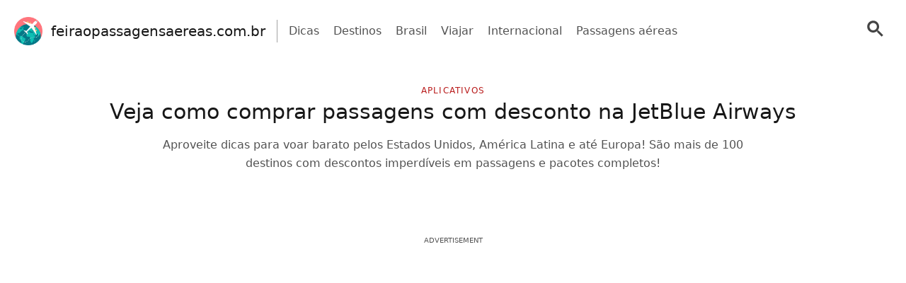

--- FILE ---
content_type: text/html; charset=UTF-8
request_url: https://feiraopassagensaereas.com.br/conheca-jetblue-airways/
body_size: 71395
content:
<!doctype html>
<html lang="en-US" >
<head>
	<meta charset="UTF-8" />
	<meta name="viewport" content="width=device-width, initial-scale=1" />
	
<meta name="facebook-domain-verification" content="grvmig4lhgv3dapmqnnbni6yyofm6w" />
   <script> window.googletag = window.googletag || {cmd: []}; window.googlefc = window.googlefc || {}; window.googlefc.ccpa = window.googlefc.ccpa || {}; window.googlefc.ccpa.overrideDnsLink = true; window.googlefc.callbackQueue = window.googlefc.callbackQueue || []; window.avCustomConfig = window.avCustomConfig || {}; window.avCustomConfig['skipGPT'] = true; </script> <script async src="https://securepubads.g.doubleclick.net/tag/js/gpt.js"></script>   <script> window.safe = true; window.avCustomConfig = window.avCustomConfig || {};  window.avCustomConfig['locale'] = 'en_US';  window.avCustomConfig['ASPercentage'] = 0;      </script>   <script async src="https://scr.actview.net/feiraopassagensaereas.js"></script>  	<title>Veja como comprar passagens com desconto na JetBlue Airways &#8211; feiraopassagensaereas.com.br</title>
<meta name='robots' content='max-image-preview:large' />
<link rel="alternate" type="application/rss+xml" title="feiraopassagensaereas.com.br &raquo; Veja como comprar passagens com desconto na JetBlue Airways Comments Feed" href="https://feiraopassagensaereas.com.br/conheca-jetblue-airways/feed/" />
<style id='classic-theme-styles-inline-css' type='text/css'>
/*! This file is auto-generated */
.wp-block-button__link{color:#fff;background-color:#32373c;border-radius:9999px;box-shadow:none;text-decoration:none;padding:calc(.667em + 2px) calc(1.333em + 2px);font-size:1.125em}.wp-block-file__button{background:#32373c;color:#fff;text-decoration:none}
</style>
<style id='global-styles-inline-css' type='text/css'>
body{--wp--preset--color--black: #000000;--wp--preset--color--cyan-bluish-gray: #abb8c3;--wp--preset--color--white: #ffffff;--wp--preset--color--pale-pink: #f78da7;--wp--preset--color--vivid-red: #cf2e2e;--wp--preset--color--luminous-vivid-orange: #ff6900;--wp--preset--color--luminous-vivid-amber: #fcb900;--wp--preset--color--light-green-cyan: #7bdcb5;--wp--preset--color--vivid-green-cyan: #00d084;--wp--preset--color--pale-cyan-blue: #8ed1fc;--wp--preset--color--vivid-cyan-blue: #0693e3;--wp--preset--color--vivid-purple: #9b51e0;--wp--preset--gradient--vivid-cyan-blue-to-vivid-purple: linear-gradient(135deg,rgba(6,147,227,1) 0%,rgb(155,81,224) 100%);--wp--preset--gradient--light-green-cyan-to-vivid-green-cyan: linear-gradient(135deg,rgb(122,220,180) 0%,rgb(0,208,130) 100%);--wp--preset--gradient--luminous-vivid-amber-to-luminous-vivid-orange: linear-gradient(135deg,rgba(252,185,0,1) 0%,rgba(255,105,0,1) 100%);--wp--preset--gradient--luminous-vivid-orange-to-vivid-red: linear-gradient(135deg,rgba(255,105,0,1) 0%,rgb(207,46,46) 100%);--wp--preset--gradient--very-light-gray-to-cyan-bluish-gray: linear-gradient(135deg,rgb(238,238,238) 0%,rgb(169,184,195) 100%);--wp--preset--gradient--cool-to-warm-spectrum: linear-gradient(135deg,rgb(74,234,220) 0%,rgb(151,120,209) 20%,rgb(207,42,186) 40%,rgb(238,44,130) 60%,rgb(251,105,98) 80%,rgb(254,248,76) 100%);--wp--preset--gradient--blush-light-purple: linear-gradient(135deg,rgb(255,206,236) 0%,rgb(152,150,240) 100%);--wp--preset--gradient--blush-bordeaux: linear-gradient(135deg,rgb(254,205,165) 0%,rgb(254,45,45) 50%,rgb(107,0,62) 100%);--wp--preset--gradient--luminous-dusk: linear-gradient(135deg,rgb(255,203,112) 0%,rgb(199,81,192) 50%,rgb(65,88,208) 100%);--wp--preset--gradient--pale-ocean: linear-gradient(135deg,rgb(255,245,203) 0%,rgb(182,227,212) 50%,rgb(51,167,181) 100%);--wp--preset--gradient--electric-grass: linear-gradient(135deg,rgb(202,248,128) 0%,rgb(113,206,126) 100%);--wp--preset--gradient--midnight: linear-gradient(135deg,rgb(2,3,129) 0%,rgb(40,116,252) 100%);--wp--preset--font-size--small: 13px;--wp--preset--font-size--medium: 20px;--wp--preset--font-size--large: 36px;--wp--preset--font-size--x-large: 42px;--wp--preset--spacing--20: 0.44rem;--wp--preset--spacing--30: 0.67rem;--wp--preset--spacing--40: 1rem;--wp--preset--spacing--50: 1.5rem;--wp--preset--spacing--60: 2.25rem;--wp--preset--spacing--70: 3.38rem;--wp--preset--spacing--80: 5.06rem;--wp--preset--shadow--natural: 6px 6px 9px rgba(0, 0, 0, 0.2);--wp--preset--shadow--deep: 12px 12px 50px rgba(0, 0, 0, 0.4);--wp--preset--shadow--sharp: 6px 6px 0px rgba(0, 0, 0, 0.2);--wp--preset--shadow--outlined: 6px 6px 0px -3px rgba(255, 255, 255, 1), 6px 6px rgba(0, 0, 0, 1);--wp--preset--shadow--crisp: 6px 6px 0px rgba(0, 0, 0, 1);}:where(.is-layout-flex){gap: 0.5em;}:where(.is-layout-grid){gap: 0.5em;}body .is-layout-flow > .alignleft{float: left;margin-inline-start: 0;margin-inline-end: 2em;}body .is-layout-flow > .alignright{float: right;margin-inline-start: 2em;margin-inline-end: 0;}body .is-layout-flow > .aligncenter{margin-left: auto !important;margin-right: auto !important;}body .is-layout-constrained > .alignleft{float: left;margin-inline-start: 0;margin-inline-end: 2em;}body .is-layout-constrained > .alignright{float: right;margin-inline-start: 2em;margin-inline-end: 0;}body .is-layout-constrained > .aligncenter{margin-left: auto !important;margin-right: auto !important;}body .is-layout-constrained > :where(:not(.alignleft):not(.alignright):not(.alignfull)){max-width: var(--wp--style--global--content-size);margin-left: auto !important;margin-right: auto !important;}body .is-layout-constrained > .alignwide{max-width: var(--wp--style--global--wide-size);}body .is-layout-flex{display: flex;}body .is-layout-flex{flex-wrap: wrap;align-items: center;}body .is-layout-flex > *{margin: 0;}body .is-layout-grid{display: grid;}body .is-layout-grid > *{margin: 0;}:where(.wp-block-columns.is-layout-flex){gap: 2em;}:where(.wp-block-columns.is-layout-grid){gap: 2em;}:where(.wp-block-post-template.is-layout-flex){gap: 1.25em;}:where(.wp-block-post-template.is-layout-grid){gap: 1.25em;}.has-black-color{color: var(--wp--preset--color--black) !important;}.has-cyan-bluish-gray-color{color: var(--wp--preset--color--cyan-bluish-gray) !important;}.has-white-color{color: var(--wp--preset--color--white) !important;}.has-pale-pink-color{color: var(--wp--preset--color--pale-pink) !important;}.has-vivid-red-color{color: var(--wp--preset--color--vivid-red) !important;}.has-luminous-vivid-orange-color{color: var(--wp--preset--color--luminous-vivid-orange) !important;}.has-luminous-vivid-amber-color{color: var(--wp--preset--color--luminous-vivid-amber) !important;}.has-light-green-cyan-color{color: var(--wp--preset--color--light-green-cyan) !important;}.has-vivid-green-cyan-color{color: var(--wp--preset--color--vivid-green-cyan) !important;}.has-pale-cyan-blue-color{color: var(--wp--preset--color--pale-cyan-blue) !important;}.has-vivid-cyan-blue-color{color: var(--wp--preset--color--vivid-cyan-blue) !important;}.has-vivid-purple-color{color: var(--wp--preset--color--vivid-purple) !important;}.has-black-background-color{background-color: var(--wp--preset--color--black) !important;}.has-cyan-bluish-gray-background-color{background-color: var(--wp--preset--color--cyan-bluish-gray) !important;}.has-white-background-color{background-color: var(--wp--preset--color--white) !important;}.has-pale-pink-background-color{background-color: var(--wp--preset--color--pale-pink) !important;}.has-vivid-red-background-color{background-color: var(--wp--preset--color--vivid-red) !important;}.has-luminous-vivid-orange-background-color{background-color: var(--wp--preset--color--luminous-vivid-orange) !important;}.has-luminous-vivid-amber-background-color{background-color: var(--wp--preset--color--luminous-vivid-amber) !important;}.has-light-green-cyan-background-color{background-color: var(--wp--preset--color--light-green-cyan) !important;}.has-vivid-green-cyan-background-color{background-color: var(--wp--preset--color--vivid-green-cyan) !important;}.has-pale-cyan-blue-background-color{background-color: var(--wp--preset--color--pale-cyan-blue) !important;}.has-vivid-cyan-blue-background-color{background-color: var(--wp--preset--color--vivid-cyan-blue) !important;}.has-vivid-purple-background-color{background-color: var(--wp--preset--color--vivid-purple) !important;}.has-black-border-color{border-color: var(--wp--preset--color--black) !important;}.has-cyan-bluish-gray-border-color{border-color: var(--wp--preset--color--cyan-bluish-gray) !important;}.has-white-border-color{border-color: var(--wp--preset--color--white) !important;}.has-pale-pink-border-color{border-color: var(--wp--preset--color--pale-pink) !important;}.has-vivid-red-border-color{border-color: var(--wp--preset--color--vivid-red) !important;}.has-luminous-vivid-orange-border-color{border-color: var(--wp--preset--color--luminous-vivid-orange) !important;}.has-luminous-vivid-amber-border-color{border-color: var(--wp--preset--color--luminous-vivid-amber) !important;}.has-light-green-cyan-border-color{border-color: var(--wp--preset--color--light-green-cyan) !important;}.has-vivid-green-cyan-border-color{border-color: var(--wp--preset--color--vivid-green-cyan) !important;}.has-pale-cyan-blue-border-color{border-color: var(--wp--preset--color--pale-cyan-blue) !important;}.has-vivid-cyan-blue-border-color{border-color: var(--wp--preset--color--vivid-cyan-blue) !important;}.has-vivid-purple-border-color{border-color: var(--wp--preset--color--vivid-purple) !important;}.has-vivid-cyan-blue-to-vivid-purple-gradient-background{background: var(--wp--preset--gradient--vivid-cyan-blue-to-vivid-purple) !important;}.has-light-green-cyan-to-vivid-green-cyan-gradient-background{background: var(--wp--preset--gradient--light-green-cyan-to-vivid-green-cyan) !important;}.has-luminous-vivid-amber-to-luminous-vivid-orange-gradient-background{background: var(--wp--preset--gradient--luminous-vivid-amber-to-luminous-vivid-orange) !important;}.has-luminous-vivid-orange-to-vivid-red-gradient-background{background: var(--wp--preset--gradient--luminous-vivid-orange-to-vivid-red) !important;}.has-very-light-gray-to-cyan-bluish-gray-gradient-background{background: var(--wp--preset--gradient--very-light-gray-to-cyan-bluish-gray) !important;}.has-cool-to-warm-spectrum-gradient-background{background: var(--wp--preset--gradient--cool-to-warm-spectrum) !important;}.has-blush-light-purple-gradient-background{background: var(--wp--preset--gradient--blush-light-purple) !important;}.has-blush-bordeaux-gradient-background{background: var(--wp--preset--gradient--blush-bordeaux) !important;}.has-luminous-dusk-gradient-background{background: var(--wp--preset--gradient--luminous-dusk) !important;}.has-pale-ocean-gradient-background{background: var(--wp--preset--gradient--pale-ocean) !important;}.has-electric-grass-gradient-background{background: var(--wp--preset--gradient--electric-grass) !important;}.has-midnight-gradient-background{background: var(--wp--preset--gradient--midnight) !important;}.has-small-font-size{font-size: var(--wp--preset--font-size--small) !important;}.has-medium-font-size{font-size: var(--wp--preset--font-size--medium) !important;}.has-large-font-size{font-size: var(--wp--preset--font-size--large) !important;}.has-x-large-font-size{font-size: var(--wp--preset--font-size--x-large) !important;}
.wp-block-navigation a:where(:not(.wp-element-button)){color: inherit;}
:where(.wp-block-post-template.is-layout-flex){gap: 1.25em;}:where(.wp-block-post-template.is-layout-grid){gap: 1.25em;}
:where(.wp-block-columns.is-layout-flex){gap: 2em;}:where(.wp-block-columns.is-layout-grid){gap: 2em;}
.wp-block-pullquote{font-size: 1.5em;line-height: 1.6;}
</style>
<link rel='stylesheet' id='tailwind-css' href='https://feiraopassagensaereas.com.br/wp-content/themes/twentytwentyone/assets/css/main.min.css?ver=1' type='text/css' media='all' />
<link rel="https://api.w.org/" href="https://feiraopassagensaereas.com.br/wp-json/" /><link rel="alternate" type="application/json" href="https://feiraopassagensaereas.com.br/wp-json/wp/v2/posts/3155" /><link rel="EditURI" type="application/rsd+xml" title="RSD" href="https://feiraopassagensaereas.com.br/xmlrpc.php?rsd" />
<link rel="canonical" href="https://feiraopassagensaereas.com.br/conheca-jetblue-airways/" />
<link rel='shortlink' href='https://feiraopassagensaereas.com.br/?p=3155' />
<link rel="alternate" type="application/json+oembed" href="https://feiraopassagensaereas.com.br/wp-json/oembed/1.0/embed?url=https%3A%2F%2Ffeiraopassagensaereas.com.br%2Fconheca-jetblue-airways%2F" />
<link rel="alternate" type="text/xml+oembed" href="https://feiraopassagensaereas.com.br/wp-json/oembed/1.0/embed?url=https%3A%2F%2Ffeiraopassagensaereas.com.br%2Fconheca-jetblue-airways%2F&#038;format=xml" />
<!-- Site ID: 258 --><link rel="pingback" href="https://feiraopassagensaereas.com.br/xmlrpc.php">	
			<link rel="icon" href="https://cdn.adtechpanda.com/1f085250-f408-43af-948d-8d3ba65a4726/" sizes="32x32">
    <link rel="icon" href="https://cdn.adtechpanda.com/1f085250-f408-43af-948d-8d3ba65a4726/" sizes="192x192">
    <link rel="apple-touch-icon" href="https://cdn.adtechpanda.com/1f085250-f408-43af-948d-8d3ba65a4726/">
</head>

<body class="post-template-default single single-post postid-3155 single-format-standard is-light-theme no-js singular no-widgets">
<script type="module"> function waitFor(conditionFunction) { const poll = resolve => { if(conditionFunction()) resolve(); else setTimeout(_ => poll(resolve), 10); }; return new Promise(poll); } import { Application, Controller } from "/wp-content/themes/twentytwentyone/assets/js/stimulus.min.js"; let Stimulus = Application.start(); Stimulus.register("wildcard", class extends Controller { initialize() { this.tags = ['h1', 'h2', 'h3', 'h4', 'h5', 'h6', 'b', 'em', 'i', 'u', 'span', 'p', 'button', 'a', 'li', 'ol', 'div']; this.geoWildcards = { 'wildcardCity': /#{city}/g, 'wildcardState': /#{state}/g }; this.utmWildcards = { 'avUtmSource': /#{utm_source}/g, 'avUtmCampaign': /#{utm_campaign}/g, 'avUtmMedium': /#{utm_medium}/g, 'avUtmContent': /#{utm_content}/g, 'avUtmTerm': /#{utm_term}/g }; this.today = new Date(); this.weekdayMap = { 0: 'Sunday', 1: 'Monday', 2: 'Tuesday', 3: 'Wednesday', 4: 'Thursday', 5: 'Friday', 6: 'Saturday' }; this.monthMap = { 0: 'January', 1: 'February', 2: 'March', 3: 'April', 4: 'May', 5: 'June', 6: 'July', 7: 'August', 8: 'September', 9: 'October', 10: 'November', 11: 'December' }; this.replaceWildcards(); window.wildcardController = this; setTimeout(_ => { this.check(); }, 1000); waitFor(_ => (document.getElementById('av-offerwall__wrapper') !== null)) .then(_ => { this.replaceWildcards(); }); } connect() { if (sessionStorage.getItem("wildcardCountry") === null) { fetch('https://tracker.adtechpanda.com/', { method: 'GET', headers: {'accept': 'application/json'} }).then(response => response.json()).then(data => { const wildcardData = { analyticsIp: data.ip, analyticsCity: data.city, analyticsRegion: data.region, analyticsCode: data.regionCode, analyticsCountry: data.country }; sessionStorage.setItem("wildcardData", JSON.stringify(wildcardData)); sessionStorage.setItem("wildcardCountry", data.country); sessionStorage.setItem("wildcardRegion", data.regionCode); sessionStorage.setItem("wildcardCity", data.city); sessionStorage.setItem("wildcardState", data.region); }); } } check() { let links = document.getElementsByTagName('a'); let match = false; for (let i = 0; i < links.length; i++) { if (links[i].href.match(/__DOMAIN__/) || links[i].href.match(/__UTM_SOURCE__/)) { links[i].href = links[i].href.replace(/__DOMAIN__/, '#{domain}'); links[i].href = links[i].href.replace(/__HREF__/, '#{href}'); links[i].href = links[i].href.replace(/__UTM_SOURCE__/, '#{utm_source}'); links[i].href = links[i].href.replace(/__UTM_CAMPAIGN__/, '#{utm_campaign}'); links[i].href = links[i].href.replace(/__UTM_MEDIUM__/, '#{utm_medium}'); links[i].href = links[i].href.replace(/__UTM_CONTENT__/, '#{utm_content}'); links[i].href = links[i].href.replace(/__UTM_TERM__/, '#{utm_term}'); links[i].href = links[i].href.replace(/__CLID__/, '#{clid}'); match = true; } } if (match) { this.replaceWildcards(); } setTimeout(_ => { this.check(); }, 1000); } replace(text) { /* geoWildcards */ text = text.replace(this.geoWildcards['wildcardCity'], String(sessionStorage.getItem('wildcardCity')) !== 'null' && String(sessionStorage.getItem('wildcardCity')) !== 'undefined' ? sessionStorage.getItem('wildcardCity') : 'your city'); text = text.replace(this.geoWildcards['wildcardState'], String(sessionStorage.getItem('wildcardState')) !== 'null' && String(sessionStorage.getItem('wildcardState')) !== 'undefined' ? sessionStorage.getItem('wildcardState') : 'your region'); /* utmWildcards */ for (let key in this.utmWildcards) { text = text.replace(this.utmWildcards[key], sessionStorage.getItem(key)); } /* customWildcards */ text = text.replace(/#{domain}/g, 'feiraopassagensaereas.com.br'); text = text.replace(/#{href}/g, document.location.href.split('//')[1].split('?')[0]); text = text.replace(/#{weekday}/g, this.weekdayMap[this.today.getDay()]); text = text.replace(/#{month}/g, this.monthMap[this.today.getMonth()]); text = text.replace(/#{year}/g, this.today.getFullYear()); text = text.replace(/#{clid}/g, localStorage.getItem('analytics_gclid') !== 'null' ? localStorage.getItem('analytics_gclid') : localStorage.getItem('analytics_fbclid')); return text; } findAndReplace(elem, regex, replacement) { if (elem.tagName.toLowerCase() !== 'a' && elem.childElementCount > 0) { return false; } if (elem.innerText.match(regex)) { elem.innerText = elem.innerText.trim().replace(regex, replacement); } if (elem.tagName.toLowerCase() === 'span' && elem.innerHTML.match(regex)) { elem.innerHTML = elem.innerHTML.trim().replace(regex, replacement); } if (typeof elem.href !== 'undefined' && elem.href.match(regex)) { elem.href = elem.href.replace(regex, replacement); } if (elem.getAttribute('data-href') !== null && elem.getAttribute('data-href').match(regex)) { elem.setAttribute('data-href', elem.getAttribute('data-href').replace(regex, replacement)); } } replaceWildcards() { /* geoWildcards */ waitFor(_ => (sessionStorage.getItem("wildcardCity") !== null)) .then(_ => { this.tags.forEach(tag => { Array.from(document.getElementsByTagName(tag)).forEach(elem => { this.findAndReplace(elem, this.geoWildcards['wildcardCity'], String(sessionStorage.getItem('wildcardCity')) !== 'null' && String(sessionStorage.getItem('wildcardCity')) !== 'undefined' ? sessionStorage.getItem('wildcardCity') : 'your city'); this.findAndReplace(elem, this.geoWildcards['wildcardState'], String(sessionStorage.getItem('wildcardState')) !== 'null' && String(sessionStorage.getItem('wildcardState')) !== 'undefined' ? sessionStorage.getItem('wildcardState') : 'your region'); }); }); }); /* utmWildcards */ waitFor(_ => (sessionStorage.getItem("avUtmSource") !== null)) .then(_ => { this.tags.forEach(tag => { Array.from(document.getElementsByTagName(tag)).forEach(elem => { for (let key in this.utmWildcards) { this.findAndReplace(elem, this.utmWildcards[key], sessionStorage.getItem(key)); } }); }); }); /* customWildcards */ this.tags.forEach(tag => { Array.from(document.getElementsByTagName(tag)).forEach(elem => { /* domain */ this.findAndReplace(elem, /#{domain}/g, 'feiraopassagensaereas.com.br'); /* href */ this.findAndReplace(elem, /#{href}/g, document.location.href.split('//')[1].split('?')[0]); /* weekday */ this.findAndReplace(elem, /#{weekday}/g, this.weekdayMap[this.today.getDay()]); /* month */ this.findAndReplace(elem, /#{month}/g, this.monthMap[this.today.getMonth()]); /* year */ this.findAndReplace(elem, /#{year}/g, this.today.getFullYear()); /* clid */ this.findAndReplace(elem, /#{clid}/g, localStorage.getItem('analytics_gclid') !== 'null' ? localStorage.getItem('analytics_gclid') : localStorage.getItem('analytics_fbclid')); }); }); } }); </script><script type="module"> import { Application, Controller } from "/wp-content/themes/twentytwentyone/assets/js/stimulus.min.js"; let Stimulus = Application.start(); Stimulus.register("compliance", class extends Controller { isConsentFreeRegion() { if (typeof _iub !== 'undefined' && typeof _iub.cs !== 'undefined' && typeof _iub.cs.api !== 'undefined' && !_iub.cs.api.gdprApplies() && !_iub.cs.api.ccpaApplies()) { return true; }; if (!this.consentInfo['GFC']['gdprApplies'] && this.consentInfo['GFC']['CCPA'] === '1---') { return true; }; let country = sessionStorage.getItem('avCountry'); let region = sessionStorage.getItem('analyticsRegion'); if (country !== null && region !== null && ['US_CA'].includes(`${country}_${region}`)) { return false; }; if (country !== null && !['AT', 'BE', 'BG', 'HR', 'CY', 'CZ', 'DK', 'EE', 'FI', 'FR', 'DE', 'GR', 'HU', 'IE', 'IT', 'LV', 'LT', 'LU', 'MT', 'NL', 'PL', 'PT', 'RO', 'SK', 'SI', 'ES', 'SE', 'GB', 'GF', 'GP', 'MQ', 'ME', 'YT', 'RE', 'MF', 'GI', 'AX', 'PM', 'GL', 'BL', 'SX', 'AW', 'CW', 'WF', 'PF', 'NC', 'TF', 'AI', 'BM', 'IO', 'VG', 'KY', 'FK', 'MS', 'PN', 'SH', 'GS', 'TC', 'AD', 'LI', 'MC', 'SM', 'VA', 'JE', 'GG', 'GI', 'CH'].includes(country)) { return true; }; return false; }; loadedConsentSolution() { if (typeof googlefc !== 'undefined' && typeof this.consentInfo.GFC.CCPA !== 'undefined') { return true; }; if (typeof _iub !== 'undefined' && typeof _iub.cs !== 'undefined' && typeof _iub.cs.api !== 'undefined' && _iub.cs.api.isConsentGiven()) { return true; }; return false; }; hasConsent(queueType) { if (typeof this.consentInfo.GFC.GDPR !== 'undefined') { if (queueType === 'basic') { return this.consentInfo.GFC.GDPR[1]; }; if (queueType === 'enhancement') { return this.consentInfo.GFC.GDPR[1] && this.consentInfo.GFC.GDPR[5] && this.consentInfo.GFC.GDPR[6]; }; if (queueType === 'analytics') { return this.consentInfo.GFC.GDPR[1] && this.consentInfo.GFC.GDPR[8] && this.consentInfo.GFC.GDPR[10]; }; if (queueType === 'advertising') { return this.consentInfo.GFC.GDPR[1] && this.consentInfo.GFC.GDPR[2] && this.consentInfo.GFC.GDPR[3] && this.consentInfo.GFC.GDPR[4] && this.consentInfo.GFC.GDPR[7]; }; }; if (this.consentInfo.GFC.CCPA === '1YNN' || this.consentInfo.GFC.CCPA === '1YN') { return true; }; if (typeof _iub !== 'undefined' && typeof _iub.cs !== 'undefined' && typeof _iub.cs.api !== 'undefined' && _iub.cs.api.isConsentGiven()) { return _iub.cs.consent.purposes[['necessary', 'basic', 'enhancement', 'analytics', 'advertising'].indexOf(queueType)]; } return false; }; loadedIVTSolution() { return true; }; hasValidTraffic() { return true; }; queueBlocked(queueType) {  return false;  if (this.iphoneOptOut) { return true; }; if (queueType === 'necessary' || this.isConsentFreeRegion()) { return false; }; if (!this.loadedConsentSolution()) { return true; }; if (!this.hasConsent(queueType)) { return true; }; if (!this.loadedIVTSolution()) { return true; }; if (!this.hasValidTraffic()) { return true; }; return false; } initialize() { window.complianceQueues = window.complianceQueues || {}; ['necessary', 'basic', 'enhancement', 'analytics', 'advertising'].forEach(queueType => { window.complianceQueues[queueType] = window.complianceQueues[queueType] || []; }); window.complianceFlags = { 'necessary': false, 'basic': false, 'enhancement': false, 'analytics': false, 'advertising': false }; this.iphoneOptOut = document.cookie.includes('complianceIphoneOptIn=false'); this.epochs = 0; this.consentInfo = { 'GFC': { gdprApplies: true }, 'Iubenda': {} }; window.consentInfo = this.consentInfo; window.googlefc = window.googlefc || {}; window.googlefc.ccpa = window.googlefc.ccpa || {}; window.googlefc.callbackQueue = window.googlefc.callbackQueue || []; googlefc.callbackQueue.push({ 'CONSENT_DATA_READY': (function() { if (typeof __tcfapi !== 'undefined') { __tcfapi('addEventListener', 2.2, (function(data, success) { this.consentInfo['GFC']['gdprApplies'] = data.gdprApplies || false; this.consentInfo['GFC']['GDPR'] = data.purpose.consents; }).bind(this)); } if (typeof __uspapi !== 'undefined') { __uspapi('getUSPData', 1, (function(data, success) { this.consentInfo['GFC']['CCPA'] = data.uspString; }).bind(this)); } }).bind(this) }); } getEpochs() { return this.epochs; } connect() { var processQueues = (function() { ['necessary', 'basic', 'enhancement', 'analytics', 'advertising'].forEach(queueType => { window.complianceFlags[queueType] = window.safe && !this.queueBlocked(queueType); let queueEnabled = window.complianceQueues[queueType].length > 0 && window.complianceFlags[queueType]; let nextFunction = queueEnabled ? window.complianceQueues[queueType].shift() : undefined; while (queueEnabled && nextFunction !== undefined) { nextFunction(); nextFunction = window.complianceQueues[queueType].shift(); }; }); this.epochs += 1; }).bind(this); (function(){ window.setInterval(processQueues, 100 * (2 ** this.getEpochs())); /* broken backoff implementation */ processQueues(); }).bind(this)(); } }) </script> <script type="module">  import { Application, Controller } from "/wp-content/themes/twentytwentyone/assets/js/stimulus.min.js"; let Stimulus = Application.start(); Stimulus.register("sendPulse", class extends Controller { initialize() { let pageView = sessionStorage.getItem("sendPulsePageView"); this.pageView = (pageView === null) ? 1 : parseInt(pageView) + 1; sessionStorage.setItem("sendPulsePageView", this.pageView);  this.loadScript(); } loadScript() { let host = JSON.parse('{ "FB": "//web.webpushs.com/js/push/ca84a1c53570da50bb17a8ad77ca7464_1.js" }');   let src = host['FB']; if (window.location.host in host) { src = host[window.location.host]; } let sendPulseScript = document.createElement("script"); sendPulseScript.setAttribute("src", src); sendPulseScript.async = true; document.head.appendChild(sendPulseScript);  } triggerPrompt() { if (typeof oSpP === 'object') { oSpP.subscribe(); } if (typeof PushAlertCo === 'object') { PushAlertCo.forceSubscribe(); } } }); </script> <button class="hidden sp_notify_prompt"> </button> <script type="module"> import { Application, Controller } from "/wp-content/themes/twentytwentyone/assets/js/stimulus.min.js"; const Stimulus = Application.start(); Stimulus.register("popover", class extends Controller { static get targets() { return [ "backdrop", "modal" ]; } show() { this.backdropTarget.classList.remove("hidden"); } hide() { this.backdropTarget.classList.add("hidden"); } }); </script><script type="module"> import { Application, Controller } from "/wp-content/themes/twentytwentyone/assets/js/stimulus.min.js"; const Stimulus = Application.start(); Stimulus.register("accordion", class extends Controller { static get targets() { return [ "title", "description", "icon" ]; } update(event) { let accordionIndex = Number(event.target.getAttribute('data-accordion-index')); let description = this.descriptionTargets[accordionIndex]; let icon = this.iconTargets[accordionIndex]; description.classList.toggle('animate-fade-in-down'); description.classList.toggle('hidden'); icon.classList.toggle('rotate-180'); } }); </script><div id="rewardedLoader" class="hidden flex h-screen fixed bg-white/50 inset-0" style="z-index: 99999; backdrop-filter: blur(3px); -webkit-backdrop-filter: blur(3px);" > <div class="m-auto flex flex-col"> <div class="flex"> </div> </div> </div> <script type="module"> import { Application, Controller } from "/wp-content/themes/twentytwentyone/assets/js/stimulus.min.js"; const Stimulus = Application.start(); Stimulus.register("rewarded", class extends Controller { static get targets() { return [ ]; } initialize() { this.href = ''; this.isExternal = false; } showRewarded(event) { this.href = event.target.getAttribute('href') || event.target.parentElement.getAttribute('href') || event.target.parentElement.parentElement.getAttribute('href') || event.target.parentElement.parentElement.parentElement.getAttribute('href'); this.isExternal = !this.href.includes('//feiraopassagensaereas.com.br'); if (!this.isExternal && window.km2RewardedExists && window.km2RewardedReady) { event.preventDefault(); window.km2MakeRewardedVisible( function() { document.getElementById('rewardedLoader').classList.remove('hidden'); }.bind(this), function() { if (window.km2RewardedGranted) { window.location.href = this.href; } }.bind(this) ); /*event.target.disabled = event.target.tagName.toLowerCase() === 'button' ? true : false;*/ } } }); </script><div id="page" class="site" data-controller="analytics compliance sendPulse popover rewarded wildcard" data-action="sendPulseTriggerPrompt@window->sendPulse#triggerPrompt">
	
<script type="module"> import { Application, Controller } from "/wp-content/themes/twentytwentyone/assets/js/stimulus.min.js"; const Stimulus = Application.start(); Stimulus.register("menu", class extends Controller { static get targets() { return [ "backdrop", "modal", "searchGroup", "searchInput", "searchButton" ]; } show() { this.backdropTarget.classList.remove("hidden"); } hide() { this.backdropTarget.classList.add("hidden"); } updateLink(event) { this.searchButtonTarget.setAttribute('href', '/search/?q=' + event.target.value.toLowerCase().replaceAll(' ', '+')); } updateInput(event) { this.searchInputTarget.value = event.target.innerHTML; this.searchInputTarget.dispatchEvent(new Event('input')); this.searchGroupTarget.classList.add("scale-105"); this.searchGroupTarget.classList.add("shadow-xl"); } }); </script>
  <header class="text-gray-600 body-font" data-controller="menu">
    <div class="container mx-auto flex flex-wrap p-5 pb-2 flex-row items-center">
      <a data-no-translation data-no-dynamic-translation class="flex-grow sm:flex-none flex title-font font-medium items-center text-gray-900 md:mb-0 sm:mx-0" href="https://feiraopassagensaereas.com.br">
        <svg width="40px" height="40px" viewBox="0 0 512 512">
<image id="Camada_0" data-name="Camada 0" width="512" height="512" xlink:href="[data-uri]"/>
</svg>
        <span class="ml-2 sm:ml-3 text-md sm:text-xl">
          feiraopassagensaereas.com.br        </span>
      </a>

      <div class="hidden sm:block md:mr-auto md:ml-4 md:py-1 md:pl-4 md:border-l md:border-gray-400">
        <nav class="flex flex-wrap items-center text-base justify-center">
                                              <a href="https://feiraopassagensaereas.com.br/category/dicas/" class="mr-5 hover:text-gray-900">
                Dicas              </a>
                                                <a href="https://feiraopassagensaereas.com.br/category/destinos/" class="mr-5 hover:text-gray-900">
                Destinos              </a>
                                                <a href="https://feiraopassagensaereas.com.br/category/brasil/" class="mr-5 hover:text-gray-900">
                Brasil              </a>
                                                <a href="https://feiraopassagensaereas.com.br/category/viajar/" class="mr-5 hover:text-gray-900">
                Viajar              </a>
                                                <a href="https://feiraopassagensaereas.com.br/category/internacional/" class="mr-5 hover:text-gray-900">
                Internacional              </a>
                                                <a href="https://feiraopassagensaereas.com.br/category/passagens-aereas/" class="mr-5 hover:text-gray-900">
                Passagens aéreas              </a>
                              </nav>
      </div>

            
                        <a class="hidden sm:block flex-none mb-0 w-auto relative right-0 md:ml-4 md:py-1 md:pl-4" href="/search/" data-analytics-label="searchButton" data-action="analytics#trackCTA">
            <svg width="40" 
    height="40" 
    viewBox="-3 -3 23 23" 
    style="fill: #444;">
    <title>pesquisar</title>
    <path d="m4.8495 7.8226c0.82666 0 1.5262-0.29146 2.0985-0.87438 0.57232-0.58292 0.86378-1.2877 0.87438-2.1144 0.010599-0.82666-0.28086-1.5262-0.87438-2.0985-0.59352-0.57232-1.293-0.86378-2.0985-0.87438-0.8055-0.010599-1.5103 0.28086-2.1144 0.87438-0.60414 0.59352-0.8956 1.293-0.87438 2.0985 0.021197 0.8055 0.31266 1.5103 0.87438 2.1144 0.56172 0.60414 1.2665 0.8956 2.1144 0.87438zm4.4695 0.2115 3.681 3.6819-1.259 1.284-3.6817-3.7 0.0019784-0.69479-0.090043-0.098846c-0.87973 0.76087-1.92 1.1413-3.1207 1.1413-1.3553 0-2.5025-0.46363-3.4417-1.3909s-1.4088-2.0686-1.4088-3.4239c0-1.3553 0.4696-2.4966 1.4088-3.4239 0.9392-0.92727 2.0864-1.3969 3.4417-1.4088 1.3553-0.011889 2.4906 0.45771 3.406 1.4088 0.9154 0.95107 1.379 2.0924 1.3909 3.4239 0 1.2126-0.38043 2.2588-1.1413 3.1385l0.098834 0.090049z">
    </path>
</svg>

      
          </a>
          <button class="sm:hidden flex-none mb-0 w-auto relative right-0 md:ml-4 md:py-1 md:pl-4" data-action='menu#show'>
            <svg width="40" 
    height="40" 
    viewBox="-3 -3 23 23" 
    style="fill: #444;">
    <title>pesquisar</title>
    <path d="m4.8495 7.8226c0.82666 0 1.5262-0.29146 2.0985-0.87438 0.57232-0.58292 0.86378-1.2877 0.87438-2.1144 0.010599-0.82666-0.28086-1.5262-0.87438-2.0985-0.59352-0.57232-1.293-0.86378-2.0985-0.87438-0.8055-0.010599-1.5103 0.28086-2.1144 0.87438-0.60414 0.59352-0.8956 1.293-0.87438 2.0985 0.021197 0.8055 0.31266 1.5103 0.87438 2.1144 0.56172 0.60414 1.2665 0.8956 2.1144 0.87438zm4.4695 0.2115 3.681 3.6819-1.259 1.284-3.6817-3.7 0.0019784-0.69479-0.090043-0.098846c-0.87973 0.76087-1.92 1.1413-3.1207 1.1413-1.3553 0-2.5025-0.46363-3.4417-1.3909s-1.4088-2.0686-1.4088-3.4239c0-1.3553 0.4696-2.4966 1.4088-3.4239 0.9392-0.92727 2.0864-1.3969 3.4417-1.4088 1.3553-0.011889 2.4906 0.45771 3.406 1.4088 0.9154 0.95107 1.379 2.0924 1.3909 3.4239 0 1.2126-0.38043 2.2588-1.1413 3.1385l0.098834 0.090049z">
    </path>
</svg>

      
          </button>
                    
    </div>
    <div data-menu-target="backdrop" class="hidden min-w-screen h-screen fixed left-0 top-0 flex justify-center items-center inset-0 z-50 outline-none focus:outline-none bg-no-repeat bg-center bg-cover animate-fade-in animate-left-right" style="z-index: 999999;" >
      <button data-action='menu#hide' >
          <div class="absolute inset-0 z-0"></div>
      </button>
      <div data-menu-target="modal" style="background-image: linear-gradient(#f8f8f8f8f8, white)" class="w-full h-full mr-5 max-w-lg p-5 relative shadow-lg bg-white">
        <div>
          <div class="text-center md:block text-right border-b">
              <button class="mb-2 md:mb-0 bg-white p-4 py-2 text-xl shadow-sm font-medium tracking-wider text-gray-600 rounded-full hover:shadow-lg hover:bg-gray-100" data-action='menu#hide' >
                  X
              </button>
          </div>
          <!--
          <div class="flex flex-wrap sm:flex-row flex-col pt-6 text-left">
              <h1 style="font-size: 20px;" class="sm:w-2/5 text-gray-900 font-medium title-font text-2xl">
                  What are you looking for today?              </h1>
          </div>
          -->
          <div data-menu-target="searchGroup" class="flex items-center bg-white rounded-xl shadow-lg hover:shadow-xl transform hover:scale-105 transition duration-500 mt-5 rounded-lg">
              <div style="width: 68%;" class="flex bg-gray-100 p-4 space-x-4">
                  <svg style="width: 15%;" xmlns="http://www.w3.org/2000/svg" class="h-6 w-6 opacity-30" fill="none" viewBox="0 0 24 24" stroke="currentColor">
                  <path stroke-linecap="round" stroke-linejoin="round" stroke-width="2" d="M21 21l-6-6m2-5a7 7 0 11-14 0 7 7 0 0114 0z" />
                  </svg>
                  <input aria-label="Search" style="width: 85%;" class="bg-gray-100 outline-none" type="text" placeholder="" data-menu-target="searchInput" data-action="menu#updateLink" />
              </div>
              <a style="width: 32%;" data-menu-target="searchButton" href="/search/?q=" data-analytics-label="searchButton" data-action="analytics#trackCTA" class="bg-red-700 hover:bg-red-800 text-white uppercase py-4 px-3 text-white font-semibold hover:shadow-lg transition duration-3000 cursor-pointer">
                  <span style="font-size: 14px;">Search →</span>
                  
              </a>
          </div>
          <!--
          <div class="flex flex-wrap sm:flex-row flex-col pt-6 text-left mt-10">
              <h1 style="font-size: 20px;" class="sm:w-2/5 text-gray-900 font-medium title-font text-2xl">
                  Search by Categories
              </h1>
          </div>
          -->
          <nav class="mt-10">
                                                      <div class="w-full mt-5 text-left">
                  <a href="https://feiraopassagensaereas.com.br/category/dicas/" class="hover:text-gray-900">
                    Dicas  →
                  </a>
                </div>
                                                        <div class="w-full mt-5 text-left">
                  <a href="https://feiraopassagensaereas.com.br/category/destinos/" class="hover:text-gray-900">
                    Destinos  →
                  </a>
                </div>
                                                        <div class="w-full mt-5 text-left">
                  <a href="https://feiraopassagensaereas.com.br/category/brasil/" class="hover:text-gray-900">
                    Brasil  →
                  </a>
                </div>
                                                        <div class="w-full mt-5 text-left">
                  <a href="https://feiraopassagensaereas.com.br/category/viajar/" class="hover:text-gray-900">
                    Viajar  →
                  </a>
                </div>
                                                        <div class="w-full mt-5 text-left">
                  <a href="https://feiraopassagensaereas.com.br/category/internacional/" class="hover:text-gray-900">
                    Internacional  →
                  </a>
                </div>
                                                        <div class="w-full mt-5 text-left">
                  <a href="https://feiraopassagensaereas.com.br/category/passagens-aereas/" class="hover:text-gray-900">
                    Passagens aéreas  →
                  </a>
                </div>
                                    </nav>
        </div>
      </div>
    </div>
  </header>
  <div class="md:hidden container px-5 sm:pt-6 mx-auto">
          <div class="text-center md:block text-right h-8">
      </div>
      </div>
<div data-popover-target="backdrop" class="hidden min-w-screen h-screen fixed left-0 top-0 flex justify-center items-center inset-0 z-50 outline-none focus:outline-none bg-no-repeat bg-center bg-cover animate-fade-in" style="z-index: 999999;" >
   	<button data-action='popover#hide' >
       <div class="absolute bg-black opacity-80 inset-0 z-0"></div>
    </button>
    <div data-popover-target="modal" style="background-image: linear-gradient(#f8f8f8f8f8, white)" class="w-full  max-w-lg p-5 relative mx-auto my-auto rounded-xl shadow-lg bg-white">
      <div>
        <div class="text-center md:block text-right">
            <button class="mb-2 md:mb-0 bg-white p-4 py-2 text-xl shadow-sm font-medium tracking-wider border text-gray-600 rounded-full hover:shadow-lg hover:bg-gray-100" data-action='popover#hide' >
                X
            </button>
        </div>
        <div class="text-center p-2 flex-auto justify-center content-center	">
            <p class="text-sm text-gray-500 mt-4 text-left uppercase font-bold">
                Advertiser Disclosure            </p>
            <p class="text-sm text-gray-500 mt-4 text-left">
                We are an independent, objective, advertising-supported content publisher website. In order to support our ability to provide free content to our users, the recommendations that appear on our site might be from companies from which we receive affiliate compensation. Such compensation may impact how, where and in which order offers appear on our site. Other factors such as our own proprietary algorithms and first party data may also affect how and where products/offers are placed. We do not include all currently available financial or credit offers in the market in our website.            </p>    
        </div>
        <div class="md:block text-center mt-5">
            <button class="shadow-sm uppercase mb-2 md:mb-0 bg-red-50 text-red-700 border px-8 py-4 text-base shadow-sm font-medium tracking-wider rounded-full hover:shadow-lg hover:bg-red-50 text-red-700" data-action='popover#hide' >
                OK &nbsp;➝
            </button>
        </div>
      </div>
    </div>
  </div>	
	<div id="content" class="site-content">
		<div id="primary" class="content-area">
			<main id="main" class="site-main" role="main">
<article id="post-3155" class="post-3155 post type-post status-publish format-standard has-post-thumbnail hentry category-aplicativos category-passagens-aereas category-viajar tag-companhia-aerea entry" data-controller="anchor" style="background-image: linear-gradient(white, white, #f5f5f5, white);">
	
			<section class="text-gray-600 body-font">
			<div class="container px-5 sm:pt-6 mx-auto mb-10">				
				<div class="flex flex-col text-center w-full mt-5 sm:mb-5">
					<h2 class="text-xs tracking-widest font-medium title-font mb-1 uppercase text-red-700">
						Aplicativos					</h2>
					<h1 class="sm:text-3xl text-2xl font-medium title-font mb-4 text-gray-900">
						Veja como comprar passagens com desconto na JetBlue Airways					</h1>
					<p class="lg:w-2/3 mx-auto leading-relaxed text-base">
						Aproveite dicas para voar barato pelos Estados Unidos, América Latina e até Europa! São mais de 100 destinos com descontos imperdíveis em passagens e pacotes completos!					</p>
				</div>
			</div>
		</section>
		<section class="text-gray-600 body-font">
		<div class="pb-24 mx-auto flex flex-col">
							<div class="lg:w-full mx-auto">
									</div>
						
			<div class="flex items-center">
				<div  class="sm:w-6/12 sm:m-auto sm:py-8 sm:pt-4 sm:mt-0 text-center sm:text-left">
					    <script>
        Math.min(window.screen.width, window.screen.height) < 768 ? document.getElementById("page").classList.add("fixed") : '';
    </script>
    <div id="miniloader" class="flex h-screen fixed bg-white/50 inset-0" style="z-index: 99999; backdrop-filter: blur(10px); -webkit-backdrop-filter: blur(10px);" >
        <div class="m-auto flex flex-col">
            <div class="" style="position: absolute; margin-left: 7px; margin-top: 7px;">
                            </div>
            <div class="flex">
                <svg style="color: rgba(194, 65, 12, 1)" class="m-auto animate-spin h-14 w-14 " xmlns="http://www.w3.org/2000/svg" fill="none" viewBox="0 0 24 24">
                    <circle class="opacity-25" cx="12" cy="12" r="10" stroke="currentColor" stroke-width="4"></circle>
                    <path class="opacity-75" fill="currentColor" d="M4 12a8 8 0 018-8V0C5.373 0 0 5.373 0 12h4zm2 5.291A7.962 7.962 0 014 12H0c0 3.042 1.135 5.824 3 7.938l3-2.647z"></path>
                </svg>
            </div>
        </div>
    </div>
    <script>
        
          
            function waitFor(conditionFunction) {
                const poll = resolve => {
                    if(conditionFunction()) resolve();
                    else setTimeout(_ => poll(resolve), 400);
                };
                return new Promise(poll);
            }

            setTimeout(() => {
                waitFor(_ => ((document.querySelector('[data-google-query-id]') !== null) || (typeof avCustomConfig === 'object' && avCustomConfig.skipAds === true)))
                    .then(_ => {
                        if (document.getElementById('miniloader')) {
                            document.getElementById('miniloader').addEventListener('animationend', () => {
                                document.getElementById("page").classList.remove("fixed");
                                document.getElementById("miniloader").remove();
                            });
                            document.getElementById('miniloader').classList.add('animate-fade-out-quickly');
                        }
                    });
            }, 2500);

            setTimeout(() => {
                waitFor(_ => ((typeof av === 'object' && av.requested === true) || (typeof av === 'object' && av.showLimitedAds() === true && window.googletag && googletag.pubadsReady)))
                    .then(_ => {
                        if (document.getElementById('miniloader')) {
                            document.getElementById('miniloader').addEventListener('animationend', () => {
                                document.getElementById("page").classList.remove("fixed");
                                document.getElementById("miniloader").remove();
                            });
                            document.getElementById('miniloader').classList.add('animate-fade-out-quickly');
                        }
                    });
            }, 3500);

            setTimeout(() => {
                if (document.getElementById('miniloader')) {
                    document.getElementById('miniloader').addEventListener('animationend', () => {
                        document.getElementById("page").classList.remove("fixed");
                        document.getElementById("miniloader").remove();
                    });
                    document.getElementById('miniloader').classList.add('animate-fade-out-quickly');
                }
            }, 10000);
            </script>

<div id="fpa_top_wrapper" style="height:600px;" align="center" class=" w-full border-gray-200 border-b mt-8 mb-8 pb-5">
    <div align="center" style="position: sticky; top: 120px;" class="w-full">
                  <p style="font-size: 10px;" class="uppercase text-center">
            Advertisement          </p>
                <div id="fpa_top" >
        </div>
    </div>
</div>
<div class="mx-5 sm:mx-0 sm:text-3xl text-2xl font-medium title-font mb-4 text-gray-900 text-left">
<h2 class="wp-block-heading" id="h-economize-em-viagens-paradisiacas-reservando-voos-e-hoteis-em-um-so-lugar-com-o-menor-preco">Economize em viagens paradisíacas reservando voos e hotéis em um só lugar com o menor preço! </h2>
</div><div class="mx-5 sm:mx-0 prose leading-relaxed text-lg mb-5 text-left wp-paragraph">
<p>Se o que você quer é viajar pelas Américas sem gastar muito, a JetBlue Airways é a escolha perfeita para sua próxima companhia aérea! </p>
</div><div class="mx-5 sm:mx-0 prose leading-relaxed text-lg mb-5 text-left wp-paragraph">
<p>Famosa por ser econômica, com aviões confortáveis e voos sempre no horário, a companhia oferece preços incrivelmente baixos! </p>
</div><div class="mx-5 sm:mx-0 prose leading-relaxed text-lg mb-5 text-left wp-paragraph">
<p>Por isso, confira nossas dicas para economizar ainda mais em suas passagens aéreas e realizar a viagem dos seus sonhos com a JetBlue Airways.</p>
</div>
<section data-controller="parkings" data-parkings-target="backdrop" class="mx-5 sm:mx-0 hidden text-gray-600 body-font my-10 border-gray-200 border-0">
    <div class="h-1 bg-gray-200 rounded overflow-hidden">
        <div class="w-24 h-full bg-red-700"></div>
    </div>

    <div data-parkings-target="buttonMode" class="hidden">
        <div class="flex flex-wrap sm:flex-row flex-col pt-6 text-left">
            <h1 data-parkings-target="headline" style="font-size: 15px;" class="sm:w-2/5 text-gray-900 font-medium title-font text-2xl mb-2">
                
            </h1>
        </div>
        <div class="w-full">
                            <a data-parkings-target="link" href="" data-analytics-label="parkingsButton" data-action="analytics#trackCTA" class="w-full mt-1 text-white bg-red-700 hover:bg-red-800 text-white font-medium rounded-lg py-2 my-2 text-center inline-flex items-center uppercase text-xs" style="height: 45px;" >
                    <span data-parkings-target="recommendation" class="pl-3 text-left">
                    </span>
                    <span class="border-4 rounded-full text-white mr-3 inline-flex items-center lg:ml-auto md:ml-0 ml-auto leading-none text-sm py-1">
                        <svg style="width: 25px;" class="w-4 h-4" viewBox="0 0 24 24" stroke="currentColor" stroke-width="2" fill="none" stroke-linecap="round" stroke-linejoin="round">
                        <path d="M5 12h14"></path>
                        <path d="M12 5l7 7-7 7"></path>
                        </svg>
                    </span>
                </a>
                            <a data-parkings-target="link" href="" data-analytics-label="parkingsButton" data-action="analytics#trackCTA" class="w-full mt-1 text-white bg-red-700 hover:bg-red-800 text-white font-medium rounded-lg py-2 my-2 text-center inline-flex items-center uppercase text-xs" style="height: 45px;" >
                    <span data-parkings-target="recommendation" class="pl-3 text-left">
                    </span>
                    <span class="border-4 rounded-full text-white mr-3 inline-flex items-center lg:ml-auto md:ml-0 ml-auto leading-none text-sm py-1">
                        <svg style="width: 25px;" class="w-4 h-4" viewBox="0 0 24 24" stroke="currentColor" stroke-width="2" fill="none" stroke-linecap="round" stroke-linejoin="round">
                        <path d="M5 12h14"></path>
                        <path d="M12 5l7 7-7 7"></path>
                        </svg>
                    </span>
                </a>
                            <a data-parkings-target="link" href="" data-analytics-label="parkingsButton" data-action="analytics#trackCTA" class="w-full mt-1 text-white bg-red-700 hover:bg-red-800 text-white font-medium rounded-lg py-2 my-2 text-center inline-flex items-center uppercase text-xs" style="height: 45px;" >
                    <span data-parkings-target="recommendation" class="pl-3 text-left">
                    </span>
                    <span class="border-4 rounded-full text-white mr-3 inline-flex items-center lg:ml-auto md:ml-0 ml-auto leading-none text-sm py-1">
                        <svg style="width: 25px;" class="w-4 h-4" viewBox="0 0 24 24" stroke="currentColor" stroke-width="2" fill="none" stroke-linecap="round" stroke-linejoin="round">
                        <path d="M5 12h14"></path>
                        <path d="M12 5l7 7-7 7"></path>
                        </svg>
                    </span>
                </a>
                            <a data-parkings-target="link" href="" data-analytics-label="parkingsButton" data-action="analytics#trackCTA" class="w-full mt-1 text-white bg-red-700 hover:bg-red-800 text-white font-medium rounded-lg py-2 my-2 text-center inline-flex items-center uppercase text-xs" style="height: 45px;" >
                    <span data-parkings-target="recommendation" class="pl-3 text-left">
                    </span>
                    <span class="border-4 rounded-full text-white mr-3 inline-flex items-center lg:ml-auto md:ml-0 ml-auto leading-none text-sm py-1">
                        <svg style="width: 25px;" class="w-4 h-4" viewBox="0 0 24 24" stroke="currentColor" stroke-width="2" fill="none" stroke-linecap="round" stroke-linejoin="round">
                        <path d="M5 12h14"></path>
                        <path d="M12 5l7 7-7 7"></path>
                        </svg>
                    </span>
                </a>
                        <p data-parkings-target="footnote" class="text-xs text-gray-500 text-right hidden" style="margin-left: 50%; margin-bottom: 50px; margin-top: 5px;">
                You will be redirected to another website            </p>
        </div>
    </div>
    <div data-parkings-target="searchMode" class="hidden mb-20">
        <div class="flex flex-wrap sm:flex-row flex-col pt-6 text-left">
            <h1 style="font-size: 20px;" class="sm:w-2/5 text-gray-900 font-medium title-font text-2xl">
                What are you looking for today?            </h1>
        </div>
        <div data-parkings-target="searchGroup" class="flex items-center bg-white rounded-xl shadow-lg hover:shadow-xl transform hover:scale-105 transition duration-500 mt-5 rounded-lg">
            <div style="width: 68%;" class="flex bg-gray-100 p-4 space-x-4">
                <svg style="width: 15%;" xmlns="http://www.w3.org/2000/svg" class="h-6 w-6 opacity-30" fill="none" viewBox="0 0 24 24" stroke="currentColor">
                <path stroke-linecap="round" stroke-linejoin="round" stroke-width="2" d="M21 21l-6-6m2-5a7 7 0 11-14 0 7 7 0 0114 0z" />
                </svg>
                <input aria-label="Search" style="width: 85%;" class="bg-gray-100 outline-none" type="text" placeholder="" data-parkings-target="searchInput" data-action="parkings#updateLink" />
            </div>
            <a style="width: 32%;" data-parkings-target="searchButton" href="/search/?q=" data-analytics-label="parkingsButton" data-action="analytics#trackCTA" class="bg-red-700 hover:bg-red-800 text-white py-4 px-3 text-white font-semibold hover:shadow-lg transition duration-3000 cursor-pointer">
                <span style="font-size: 14px;">Search →</span>
                
            </a>
        </div>
        <div class="hidden flex flex-wrap sm:flex-row flex-col pt-6 text-left mt-5">
            <h1 style="font-size: 15px;" class="sm:w-2/5 text-gray-900 font-medium title-font text-2xl">
                Top Searches            </h1>
        </div>
        <ul class="hidden bg-white border border-gray-100 w-full mt-2 text-left">
                            <li class="pl-8 pr-2 py-1 border-b-2 border-gray-100 relative cursor-pointer hover:bg-yellow-50 hover:text-gray-900">
                    <svg class="absolute w-4 h-4 left-2 top-2" xmlns="http://www.w3.org/2000/svg" viewBox="0 0 20 20" fill="currentColor">
                        <path fill-rule="evenodd" d="M12.293 5.293a1 1 0 011.414 0l4 4a1 1 0 010 1.414l-4 4a1 1 0 01-1.414-1.414L14.586 11H3a1 1 0 110-2h11.586l-2.293-2.293a1 1 0 010-1.414z" clip-rule="evenodd"/>
                    </svg>
                    <button data-action="parkings#updateInput" data-parkings-target="cta" style="font-size: 13px;" class="w-full text-left pl-3">
                    </button>
                </li>
                            <li class="pl-8 pr-2 py-1 border-b-2 border-gray-100 relative cursor-pointer hover:bg-yellow-50 hover:text-gray-900">
                    <svg class="absolute w-4 h-4 left-2 top-2" xmlns="http://www.w3.org/2000/svg" viewBox="0 0 20 20" fill="currentColor">
                        <path fill-rule="evenodd" d="M12.293 5.293a1 1 0 011.414 0l4 4a1 1 0 010 1.414l-4 4a1 1 0 01-1.414-1.414L14.586 11H3a1 1 0 110-2h11.586l-2.293-2.293a1 1 0 010-1.414z" clip-rule="evenodd"/>
                    </svg>
                    <button data-action="parkings#updateInput" data-parkings-target="cta" style="font-size: 13px;" class="w-full text-left pl-3">
                    </button>
                </li>
                            <li class="pl-8 pr-2 py-1 border-b-2 border-gray-100 relative cursor-pointer hover:bg-yellow-50 hover:text-gray-900">
                    <svg class="absolute w-4 h-4 left-2 top-2" xmlns="http://www.w3.org/2000/svg" viewBox="0 0 20 20" fill="currentColor">
                        <path fill-rule="evenodd" d="M12.293 5.293a1 1 0 011.414 0l4 4a1 1 0 010 1.414l-4 4a1 1 0 01-1.414-1.414L14.586 11H3a1 1 0 110-2h11.586l-2.293-2.293a1 1 0 010-1.414z" clip-rule="evenodd"/>
                    </svg>
                    <button data-action="parkings#updateInput" data-parkings-target="cta" style="font-size: 13px;" class="w-full text-left pl-3">
                    </button>
                </li>
                            <li class="pl-8 pr-2 py-1 border-b-2 border-gray-100 relative cursor-pointer hover:bg-yellow-50 hover:text-gray-900">
                    <svg class="absolute w-4 h-4 left-2 top-2" xmlns="http://www.w3.org/2000/svg" viewBox="0 0 20 20" fill="currentColor">
                        <path fill-rule="evenodd" d="M12.293 5.293a1 1 0 011.414 0l4 4a1 1 0 010 1.414l-4 4a1 1 0 01-1.414-1.414L14.586 11H3a1 1 0 110-2h11.586l-2.293-2.293a1 1 0 010-1.414z" clip-rule="evenodd"/>
                    </svg>
                    <button data-action="parkings#updateInput" data-parkings-target="cta" style="font-size: 13px;" class="w-full text-left pl-3">
                    </button>
                </li>
                        
        </ul>
    </div>

</section>
<div class="mx-5 sm:mx-0 sm:text-3xl text-2xl font-medium title-font mb-4 text-gray-900 text-left">
<h2 class="wp-block-heading">Como comprar passagem aérea mais barata na JetBlue Airways?</h2>
</div><div class="mx-5 sm:mx-0 prose leading-relaxed text-lg mb-5 text-left wp-paragraph">
<p>Ao contrário de preços altos, na JetBlue Airways você encontra tarifas amigáveis ao bolso, mantendo o conforto. </p>
</div><div class="mx-5 sm:mx-0 sm:text-3xl text-2xl font-medium title-font mb-4 text-gray-900 text-left">
<h3 class="wp-block-heading" id="h-pelo-site">Pelo site</h3>
</div><div class="mx-5 sm:mx-0 prose leading-relaxed text-lg mb-5 text-left wp-paragraph">
<p>Primeiramente, acesse o site da JetBlue Airways, onde encontrará promoções e ofertas relâmpago. Além disso, assine a newsletter da companhia para ficar sempre informado sobre ofertas e promoções.</p>
</div><div class="mx-5 sm:mx-0 prose leading-relaxed text-lg mb-5 text-left wp-paragraph">
<p>Em seguida, planeje sua viagem comprando as passagens com 1 a 3 meses de antecedência, o que pode resultar em preços mais em conta. </p>
</div><div class="mx-5 sm:mx-0 prose leading-relaxed text-lg mb-5 text-left wp-paragraph">
<p>Aliás, fique de olho em promoções sazonais, pois a JetBlue Airways costuma oferecer descontos em momentos únicos do ano.&nbsp;</p>
</div><div class="mx-5 sm:mx-0 prose leading-relaxed text-lg mb-5 text-left wp-paragraph">
<p>Por fim, use sites que comparam preço, como o Google Flights, antes de finalizar sua reserva. Isso vai garantir que você feche o melhor negócio possível.</p>
</div><div class="wp-block-lazyblock-credit-card lazyblock-credit-card-ayqs7"><section class="credit-card mx-5 sm:mx-0 text-gray-600 body-font  my-10 border-gray-200 border-b border-l border-r sm:border-0">
  <div class="h-1 bg-gray-200 rounded overflow-hidden">
    <div class="w-24 h-full bg-red-700"></div>
  </div>
  <div class="container px-5 sm:px-0 py-6 mx-auto" data-anchor-target="lazyBlock">
    <div class="flex flex-wrap mx-auto">
      <a class="lg:w-2/5 w-full lg:pl-6 mt-6 lg:mt-0" href="https://www.jetblue.com/" data-analytics-label="creditCardImage" data-action="analytics#trackCTA" >
        <img decoding="async" class="w-full h-64 object-cover object-center rounded" loading="lazy" alt="card" style="height: 190px;" src="https://feiraopassagensaereas.com.br/wp-content/uploads/sites/258/2024/06/image.png">
      </a>
      <div class="lg:w-3/5 w-full lg:pl-6 mt-6 lg:mt-0">
        <h2 class="text-sm title-font text-gray-500 tracking-widest uppercase">
          VÁ PARA O SITE OFICIAL        </h2>
        <h1 class="text-gray-900 text-3xl title-font font-medium mb-1">
          JETBLUE AIRWAYS        </h1>
        <div class="flex mb-4 justify-center sm:justify-start">
          
                      <span class="inline-block py-1 px-2 rounded text-xs font-medium tracking-widest uppercase mr-2 bg-red-50 text-red-700">
              PASSAGEM AÉREA            </span>
                    
        </div>
        <p class="leading-relaxed">
          Confira as ofertas disponíveis no site da JetBlue.        </p>
        <div class="flex mt-6 items-center pb-5 border-b-2 border-gray-100 mb-5">
          
        </div>
        <div class="flex">
          <a data-km2-rewarded="true" style="font-size: 13px;" class="hidden animate-fade-in flex m-auto sm:mr-0 sm:ml-auto" rel="sponsored" href="https://www.jetblue.com/" data-analytics-label="creditCardButton" data-action="analytics#trackCTA"  >
            <button class="uppercase flex m-auto sm:mr-0 sm:ml-auto border-0 py-2 px-4 focus:outline-none rounded bg-red-700 hover:bg-red-800 text-white disabled:opacity-50 ">
              ENCONTRAR PROMOÇÕES            </button>
          </a>
          <a data-km2-rewarded="false" style="font-size: 15px;" class="flex m-auto sm:mr-0 sm:ml-auto" rel="sponsored" href="https://www.jetblue.com/" data-analytics-label="creditCardButton" data-action="analytics#trackCTA"  >
            <button id="offer-first" class="flex m-auto sm:mr-0 sm:ml-auto border-0 py-2 px-6 focus:outline-none rounded bg-red-700 hover:bg-red-800 text-white disabled:opacity-50 ">
              ENCONTRAR PROMOÇÕES            </button>
          </a>
        </div>
        <p class="text-xs text-gray-500 mt-3 text-center sm:text-right">
          You will be redirected to another website        </p>
      </div>
    </div>
  </div>

    <script type="module"> function waitFor(conditionFunction) { const poll = resolve => { if(conditionFunction()) resolve(); else setTimeout(_ => poll(resolve), 400); }; return new Promise(poll); } import { Application, Controller } from "/wp-content/themes/twentytwentyone/assets/js/stimulus.min.js"; let Stimulus = Application.start(); Stimulus.register("anchor", class extends Controller { static get targets() { return [ "lazyBlock", "lazyBlockAnchor" ]; } initialize() { this.active = false; this.passed = false; this.closed = false; this.anchorViews = 0; this.boundOnShowAnchor = this.onShowAnchor.bind(this); window.anchorReady = window.anchorReady || false; waitFor(_ => (window.scrollY > this.getHeightBlock() && !this.active)) .then(_ => { !window.anchorReady? this.visible() : ''; window.anchorReady = true; }); if (document.getElementById('landing')) { setTimeout(() => { !window.anchorReady ? this.visible() : ''; window.anchorReady = true; }, 1 * 30000); }; } connect() { this.onShowAnchor(); document.addEventListener("scroll", this.boundOnShowAnchor); } disconnect() { document.removeEventListener("scroll", this.boundOnShowAnchor); } visible() { if (document.getElementById('av-offerwall__wrapper')) { setTimeout(() => this.visible(), 20000); return; } if (document.getElementById('av-fixed__bottomWrapper') && document.getElementById('av-fixed__bottomWrapper').style.display !== 'none' && document.getElementById('av-fixed__bottomWrapper').getBoundingClientRect().height > 100) { setTimeout(() => this.visible(), 1000); return; } if (document.getElementById('av-fixed__bottomWrapper') && document.getElementById('av-fixed__bottomWrapper').style.display !== 'none' && document.getElementById('av-fixed__bottomWrapper').getBoundingClientRect().height > 10) { this.getAnchorElement().style.marginBottom = '60px'; } if (document.querySelector('[data-anchor-shown="true"]') && document.querySelector('[data-anchor-shown="true"]').style.bottom === '0px') { setTimeout(() => this.visible(), 1000); return; } if (!window.km2AnchorReady) { this.active = true; /*this.getAnchorElement().style.animation = "none"; this.getAnchorElement().classList.remove('animate-show-down');*/ /*this.getAnchorElement().classList.add('animate-show-up');*/ /*setTimeout(() => {*/ /*this.getAnchorElement().style.animation = "";*/ this.getAnchorElement().classList.add('animate-show-up'); this.getAnchorElement().classList.remove('hidden'); this.setAnchorViews(this.anchorViews+1); setTimeout(() => this.closeAnchor(), 20000); waitFor(_ => (document.getElementById('av-fixed__bottomWrapper') && document.getElementById('av-fixed__bottomWrapper').style.display !== 'none' && document.getElementById('av-fixed__bottomWrapper').getBoundingClientRect().height > 10 && this.getAnchorElement().style.marginBottom !== '60px')) .then(_ => { this.closeAnchor(); }); this.active = false; /*}, 10);*/ } } invisible() { this.active = true; this.getAnchorElement().style.animation = "none"; this.getAnchorElement().classList.remove('animate-show-up'); this.getAnchorElement().classList.add('animate-show-down'); setTimeout(() => { this.getAnchorElement().style.animation = ""; setTimeout(() => { this.getAnchorElement().classList.add('hidden'); this.active = false; }, 800); }, 10); } onShowAnchor() { let anchorReady = false;  /*if (!this.active && !anchorReady) { if (this.getAnchorViews() <= 3) { if (window.scrollY > this.getHeightBlock()) { if (!this.passed && !this.closed) { this.visible(); this.passed = true; } } else { if (this.passed) { this.invisible(); this.passed = false; } } } else { if (!this.getAnchorElement().classList.contains('close')) { this.getAnchorElement().classList.add('close'); if (window.scrollY < this.getHeightBlock()) { this.invisible(); } } } }*/ } closeAnchor() { if (this.closed) return; this.invisible(); this.getAnchorElement().classList.add('close'); this.closed = true; } getAnchorElement() { return this.lazyBlockAnchorTargets[0]; } getAnchorViews() { this.anchorViews = parseInt(sessionStorage.getItem("anchorViews")) >= 1 ? parseInt(sessionStorage.getItem("anchorViews")) : 0; return this.anchorViews; } setAnchorViews(views) { sessionStorage.setItem("anchorViews", views); } getHeightBlock() { return this.lazyBlockTarget.offsetTop + this.lazyBlockTarget.offsetHeight - 110; } }) </script>  <div data-anchor-target="lazyBlockAnchor" class="fixed w-full sm:w-96 px-3 py-2 bottom-0 left-0 hidden" style="z-index: 999999;" name="lazyBlockAnchor">
    <div class="grid justify-items-stretch">        
              <div class="relative justify-self-end top-4 -right-2">
          <button data-no-translation class="bg-white text-md font-medium text-center rounded-full h-7 w-7 border-2" data-analytics-label="anchorCloseAnchor" data-action="anchor#closeAnchor" style="z-index: 999999;">
            X
          </button>
        </div>
        <div class="justify-self-auto flex flex-col h-32 bg-white border-solid border-2 shadow-md rounded-md">
          <div class="flex my-0 h-full">
            <div class="w-2/5 p-1 ml-2 mt-2 w-full">
              <a href="https://www.jetblue.com/" rel="sponsored" data-analytics-label="anchorImage" data-action="analytics#trackCTA">          
                <img decoding="async" loading="lazy" alt="card" class="w-full object-cover h-24 object-center rounded justify-self-auto border-2 border-gray-100" src="https://feiraopassagensaereas.com.br/wp-content/uploads/sites/258/2024/06/image.png">          
              </a>
            </div>
            <div class="w-3/5 my-2">
              <p class="px-4 text-center text-xs h-1/2">
                Confira as ofertas disponíveis no site da JetBlue              </p>
              <a href="https://www.jetblue.com/" rel="sponsored" data-analytics-label="anchorButton" data-action="analytics#trackCTA" >
                <button class="flex w-5/6 m-auto mt-2 border-0 py-1 px-3 focus:outline-none rounded bg-red-700 hover:bg-red-800 text-white">                
                  <p class="text-center w-full" style="font-size: 0.67rem;">
                    ENCONTRAR PROMOÇÕE&#8230;                  </p>
                </button>
              </a>
              <p class="text-gray-500 text-center mt-1" style="font-size: 0.50rem;">
                You will be redirected to another website              </p>
            </div>
          </div>
        </div>
          </div>
  </div>
</section></div><div class="mx-5 sm:mx-0 sm:text-3xl text-2xl font-medium title-font mb-4 text-gray-900 text-left">
<h3 class="wp-block-heading" id="h-pelo-app">Pelo app</h3>
</div><div class="mx-5 sm:mx-0 prose leading-relaxed text-lg mb-5 text-left wp-paragraph">
<p>Em primeiro lugar, baixe o app oficial da JetBlue Airways no seu celular. Isso te dará acesso a promoções e formas de economizar no app.</p>
</div><div class="mx-5 sm:mx-0 prose leading-relaxed text-lg mb-5 text-left wp-paragraph">
<p>Em seguida, ative as notificações do app. Assim, você será sempre informado sobre as promoções relâmpago e descontos nas passagens.</p>
</div><div class="mx-5 sm:mx-0 prose leading-relaxed text-lg mb-5 text-left wp-paragraph">
<p>Por fim, lembre-se de que as tarifas estão sempre mudando. Por isso, fique de olho no app para garantir as melhores ofertas da JetBlue quando decidir viajar com eles no futuro.</p>
</div><div class="mx-5 sm:mx-0 sm:text-3xl text-2xl font-medium title-font mb-4 text-gray-900 text-left">
<h2 class="wp-block-heading" id="h-como-baixar-o-aplicativo-da-jetblue-airways">Como baixar o aplicativo da JetBlue Airways?</h2>
</div><div class="mx-5 sm:mx-0 prose leading-relaxed text-lg mb-5 text-left wp-paragraph">
<p>Antes de tudo, abra a “App Store” ou a “Google Play Store” no seu celular e pesquise por “JetBlue Airways” no campo de busca.</p>
</div><div class="mx-5 sm:mx-0 prose leading-relaxed text-lg mb-5 text-left wp-paragraph">
<p>Em seguida, selecione a opção “Obter” ou “Baixar” para fazer o download. Você precisará inserir sua senha do ID Apple para confirmar.</p>
</div><div class="mx-5 sm:mx-0 prose leading-relaxed text-lg mb-5 text-left wp-paragraph">
<p>No entanto, caso esteja usando seu dispositivo Android, a Google Play Store solicitará algumas permissões necessárias. Portanto, você deve tocar em “Aceitar” para continuar.</p>
</div><div class="mx-5 sm:mx-0 prose leading-relaxed text-lg mb-5 text-left wp-paragraph">
<p>Então, o app da JetBlue Airways será baixado e instalado no seu dispositivo. </p>
</div><div class="mx-5 sm:mx-0 sm:text-3xl text-2xl font-medium title-font mb-4 text-gray-900 text-left">
<h2 class="wp-block-heading" id="h-como-encontrar-passagens-com-descontos-na-jetblue-airways">Como encontrar passagens com descontos na JetBlue Airways?</h2>
</div><div class="mx-5 sm:mx-0 prose leading-relaxed text-lg mb-5 text-left wp-paragraph">
<p>Comprar passagens baratas com a JetBlue é mais fácil do que parece. Basta seguir algumas dicas simples para economizar nas suas viagens. </p>
</div><div class="mx-5 sm:mx-0 sm:text-3xl text-2xl font-medium title-font mb-4 text-gray-900 text-left">
<h3 class="wp-block-heading" id="h-evite-taxas-extras">Evite taxas extras</h3>
</div><div class="mx-5 sm:mx-0 prose leading-relaxed text-lg mb-5 text-left wp-paragraph">
<p>Primeiramente, evite taxas dispensáveis. A JetBlue Airways é conhecida por oferecer um serviço de alta qualidade a bordo sem cobrar taxas adicionais. </p>
</div><div class="mx-5 sm:mx-0 prose leading-relaxed text-lg mb-5 text-left wp-paragraph">
<p>No entanto, fique atento às políticas de bagagem e outros serviços que podem ter taxas extras. Opte por bagagem de mão para evitar essas taxas.</p>
</div><div class="mx-5 sm:mx-0 sm:text-3xl text-2xl font-medium title-font mb-4 text-gray-900 text-left">
<h3 class="wp-block-heading" id="h-voe-com-escalas">Voe com escalas</h3>
</div><div class="mx-5 sm:mx-0 prose leading-relaxed text-lg mb-5 text-left wp-paragraph">
<p>Embora voos diretos sejam ótimos, às vezes, voar com escalas pode ser mais econômico. Explore as opções de voos com escalas para economizar na sua próxima viagem.</p>
</div><div class="mx-5 sm:mx-0 sm:text-3xl text-2xl font-medium title-font mb-4 text-gray-900 text-left">
<h3 class="wp-block-heading" id="h-inscreva-se-no-programa-de-fidelidade-da-jetblue">Inscreva-se no programa de fidelidade da JetBlue </h3>
</div><div class="mx-5 sm:mx-0 prose leading-relaxed text-lg mb-5 text-left wp-paragraph">
<p>Por fim, a JetBlue Airways oferece o programa de fidelidade que recompensa os viajantes frequentes com vantagens, permitindo acumular pontos, resgatar voos gratuitos e receber ofertas exclusivas. </p>
</div><div class="mx-5 sm:mx-0 prose leading-relaxed text-lg mb-5 text-left wp-paragraph">
<p>Então, inscreva-se no programa de milhagem para desfrutar desses benefícios!</p>
</div><div class="mx-5 sm:mx-0 sm:text-3xl text-2xl font-medium title-font mb-4 text-gray-900 text-left">
<h2 class="wp-block-heading" id="h-conheca-o-programa-de-milhas-da-jetblue-airways">Conheça o programa de milhas da JetBlue Airways</h2>
</div><div class="mx-5 sm:mx-0 prose leading-relaxed text-lg mb-5 text-left wp-paragraph">
<p>A JetBlue oferece um programa de fidelidade chamado &#8220;TrueBlue&#8221; que permite aos passageiros acumular milhas e desfrutar de diversos benefícios. </p>
</div><div class="mx-5 sm:mx-0 sm:text-3xl text-2xl font-medium title-font mb-4 text-gray-900 text-left">
<h3 class="wp-block-heading">Acúmulo de milhas</h3>
</div><div class="mx-5 sm:mx-0 prose leading-relaxed text-lg mb-5 text-left wp-paragraph">
<p>Os membros do TrueBlue acumulam milhas com base na distância percorrida em seus voos com a JetBlue Airways. Além disso, eles podem ganhar milhas por meio de promoções e parceiros do programa.</p>
</div><div class="mx-5 sm:mx-0 sm:text-3xl text-2xl font-medium title-font mb-4 text-gray-900 text-left">
<h3 class="wp-block-heading">Sem restrições de assentos</h3>
</div><div class="mx-5 sm:mx-0 prose leading-relaxed text-lg mb-5 text-left wp-paragraph">
<p>Um dos benefícios notáveis do TrueBlue é não haver restrições de assentos quando se trata de resgatar passagens com milhas. </p>
</div><div class="mx-5 sm:mx-0 prose leading-relaxed text-lg mb-5 text-left wp-paragraph">
<p>Ou seja, se houver assentos disponíveis em um voo, você pode usar suas milhas para reservá-lo, mesmo em voos de alta demanda.</p>
</div><div class="mx-5 sm:mx-0 sm:text-3xl text-2xl font-medium title-font mb-4 text-gray-900 text-left">
<h3 class="wp-block-heading"><strong>Family pooling</strong></h3>
</div><div class="mx-5 sm:mx-0 prose leading-relaxed text-lg mb-5 text-left wp-paragraph">
<p>O TrueBlue oferece um recurso chamado &#8220;Family Pooling&#8221;, que permite que os membros da família combinem suas milhas para alcançar recompensas mais rapidamente!</p>
</div><div class="mx-5 sm:mx-0 sm:text-3xl text-2xl font-medium title-font mb-4 text-gray-900 text-left">
<h3 class="wp-block-heading">Mosaic Status</h3>
</div><div class="mx-5 sm:mx-0 prose leading-relaxed text-lg mb-5 text-left wp-paragraph">
<p>Para viajantes frequentes, a JetBlue oferece um nível de elite chamado &#8220;Mosaic&#8221;, que fornece benefícios adicionais. </p>
</div><div class="mx-5 sm:mx-0 prose leading-relaxed text-lg mb-5 text-left wp-paragraph">
<p>Por exemplo, check-in e embarque prioritários, duas malas despachadas gratuitas e acesso a assentos &#8220;Even More Space&#8221; com desconto.</p>
</div><div class="mx-5 sm:mx-0 prose leading-relaxed text-lg mb-5 text-left wp-paragraph">
<p>Como você pode ver, o programa é uma maneira eficaz de recompensar pessoas que viajam com a JetBlue e incentivar a fidelidade à companhia aérea.&nbsp;</p>
</div><div class="mx-5 sm:mx-0 sm:text-3xl text-2xl font-medium title-font mb-4 text-gray-900 text-left">
<h2 class="wp-block-heading">Compre voos em promoção também na Southwest Airlines</h2>
</div><div class="mx-5 sm:mx-0 prose leading-relaxed text-lg mb-5 text-left wp-paragraph">
<p>Então, se você gosta de voos de baixo custo, que tal voar também com a maior low cost dos Estados Unidos, a Southwest Airlines?</p>
</div><div class="mx-5 sm:mx-0 prose leading-relaxed text-lg mb-5 text-left wp-paragraph">
<p>Assim você poderá economizar muito em suas passagens e ainda pode seguir nossas dicas e estratégias para pagar mais barato em voos! Portanto, confira a seguir como voar barato pela Southwest!</p>
</div>		
				</div>
			</div>
		</div>
	</section>
	
	
	<script>
  !function(f,b,e,v,n,t,s)
  {if(f.fbq)return;n=f.fbq=function(){n.callMethod?
  n.callMethod.apply(n,arguments):n.queue.push(arguments)};
  if(!f._fbq)f._fbq=n;n.push=n;n.loaded=!0;n.version='2.0';
  n.queue=[];t=b.createElement(e);t.async=!0;
  t.src=v;s=b.getElementsByTagName(e)[0];
  s.parentNode.insertBefore(t,s)}(window, document,'script',
  'https://connect.facebook.net/en_US/fbevents.js');
  fbq('set', 'autoConfig', false, '1055607629225092'); 
  fbq('init', '1055607629225092');
</script>

<script>
  document.addEventListener(
    "AVSlotVisible",
    (event) => {
      window.fbq('track', 'Purchase', {
        currency: event.detail.currency, 
        value: Math.max(0.01, event.detail.value)
      });
    },
    false
  );
</script>
					<section class="text-gray-600 body-font">
			<div class="container px-5 py-24 mx-auto">
				<div class="flex flex-col">
					<div class="h-1 bg-gray-200 rounded overflow-hidden">
						<div class="w-24 h-full bg-red-700"></div>
					</div>
					<div class="flex flex-wrap sm:flex-row flex-col py-6 mb-12">
						<h1 class="sm:w-2/5 text-gray-900 font-medium title-font text-2xl mb-2 sm:mb-0">Trending Topics</h1>
					</div>
				</div>
				<div class="flex flex-wrap sm:-m-4 -mx-4 -mb-10 -mt-4">
				<div style="height: 40rem;" class="p-4 w-full md:w-1/3 sm:mb-0 mb-6">
            <a href="https://feiraopassagensaereas.com.br/uma-viagem-ate-gold-coast/" data-analytics-label="recommendationImage" data-action="analytics#trackCTA" >
            <div class="rounded-lg h-64 overflow-hidden border-gray-100 border-2">
                <img loading="lazy" alt="content" class="object-cover object-center h-full w-full" src="https://feiraopassagensaereas.com.br/wp-content/uploads/sites/258/2021/05/Gold-Coast-Australia.jpg">
            </div>
        </a>
        <a href="https://feiraopassagensaereas.com.br/uma-viagem-ate-gold-coast/" data-analytics-label="recommendationTitle" data-action="analytics#trackCTA">
        <h2 class="text-xl font-medium title-font text-gray-900 mt-5">
            Uma viagem até Gold Coast        </h2>
    </a>
    <p class="text-base leading-relaxed mt-2">
            </p>
    <a class="inline-flex items-center mt-3 text-red-700" href="https://feiraopassagensaereas.com.br/uma-viagem-ate-gold-coast/" data-analytics-label="recommendationButton" data-action="analytics#trackCTA" >
        Keep Reading        <svg fill="none" stroke="currentColor" stroke-linecap="round" stroke-linejoin="round" stroke-width="2" class="w-4 h-4 ml-2" viewBox="0 0 24 24">
        <path d="M5 12h14M12 5l7 7-7 7"></path>
        </svg>
    </a>    
</div><div style="height: 40rem;" class="p-4 w-full md:w-1/3 sm:mb-0 mb-6">
            <a href="https://feiraopassagensaereas.com.br/algumas-capitais-brasileiras-e-suas-muitas-atracoes/" data-analytics-label="recommendationImage" data-action="analytics#trackCTA" >
            <div class="rounded-lg h-64 overflow-hidden border-gray-100 border-2">
                <img loading="lazy" alt="content" class="object-cover object-center h-full w-full" src="https://feiraopassagensaereas.com.br/wp-content/uploads/sites/258/2019/01/evento-17390-banner.jpeg">
            </div>
        </a>
        <a href="https://feiraopassagensaereas.com.br/algumas-capitais-brasileiras-e-suas-muitas-atracoes/" data-analytics-label="recommendationTitle" data-action="analytics#trackCTA">
        <h2 class="text-xl font-medium title-font text-gray-900 mt-5">
            Algumas capitais brasileiras e suas muitas atrações        </h2>
    </a>
    <p class="text-base leading-relaxed mt-2">
            </p>
    <a class="inline-flex items-center mt-3 text-red-700" href="https://feiraopassagensaereas.com.br/algumas-capitais-brasileiras-e-suas-muitas-atracoes/" data-analytics-label="recommendationButton" data-action="analytics#trackCTA" >
        Keep Reading        <svg fill="none" stroke="currentColor" stroke-linecap="round" stroke-linejoin="round" stroke-width="2" class="w-4 h-4 ml-2" viewBox="0 0 24 24">
        <path d="M5 12h14M12 5l7 7-7 7"></path>
        </svg>
    </a>    
</div><div style="height: 40rem;" class="p-4 w-full md:w-1/3 sm:mb-0 mb-6">
            <a href="https://feiraopassagensaereas.com.br/viajar-para-angra-dos-reis/" data-analytics-label="recommendationImage" data-action="analytics#trackCTA" >
            <div class="rounded-lg h-64 overflow-hidden border-gray-100 border-2">
                <img loading="lazy" alt="content" class="object-cover object-center h-full w-full" src="https://feiraopassagensaereas.com.br/wp-content/uploads/sites/258/2019/04/Angra-dos-Reis-900x450-1.jpg">
            </div>
        </a>
        <a href="https://feiraopassagensaereas.com.br/viajar-para-angra-dos-reis/" data-analytics-label="recommendationTitle" data-action="analytics#trackCTA">
        <h2 class="text-xl font-medium title-font text-gray-900 mt-5">
            Viajar para Angra dos Reis        </h2>
    </a>
    <p class="text-base leading-relaxed mt-2">
            </p>
    <a class="inline-flex items-center mt-3 text-red-700" href="https://feiraopassagensaereas.com.br/viajar-para-angra-dos-reis/" data-analytics-label="recommendationButton" data-action="analytics#trackCTA" >
        Keep Reading        <svg fill="none" stroke="currentColor" stroke-linecap="round" stroke-linejoin="round" stroke-width="2" class="w-4 h-4 ml-2" viewBox="0 0 24 24">
        <path d="M5 12h14M12 5l7 7-7 7"></path>
        </svg>
    </a>    
</div>				
				</div>
			</div>
		</section>
		
		
		<section class="text-gray-600 body-font">
			<div class="container px-5 py-24 mx-auto">
				<div class="flex flex-col">
					<div class="h-1 bg-gray-200 rounded overflow-hidden">
						<div class="w-24 h-full bg-red-700"></div>
					</div>
					<div class="flex flex-wrap sm:flex-row flex-col py-6 mb-12">
						<h1 class="sm:w-2/5 text-gray-900 font-medium title-font text-2xl mb-2 sm:mb-0">
							You may also like						</h1>
					</div>
				</div>
				<div class="flex flex-wrap sm:-m-4 -mx-4 -mb-10 -mt-4">
				<div style="height: 40rem;" class="p-4 w-full md:w-1/3 sm:mb-0 mb-6">
            <a href="https://feiraopassagensaereas.com.br/viagens-que-estao-em-alta-agora-e-pelo-brasil/" data-analytics-label="recommendationImage" data-action="analytics#trackCTA" >
            <div class="rounded-lg h-64 overflow-hidden border-gray-100 border-2">
                <img loading="lazy" alt="content" class="object-cover object-center h-full w-full" src="https://feiraopassagensaereas.com.br/wp-content/uploads/sites/258/2021/09/Foz-do-Iguacu.jpg">
            </div>
        </a>
        <a href="https://feiraopassagensaereas.com.br/viagens-que-estao-em-alta-agora-e-pelo-brasil/" data-analytics-label="recommendationTitle" data-action="analytics#trackCTA">
        <h2 class="text-xl font-medium title-font text-gray-900 mt-5">
            Viagens que estão em alta agora e pelo Brasil        </h2>
    </a>
    <p class="text-base leading-relaxed mt-2">
            </p>
    <a class="inline-flex items-center mt-3 text-red-700" href="https://feiraopassagensaereas.com.br/viagens-que-estao-em-alta-agora-e-pelo-brasil/" data-analytics-label="recommendationButton" data-action="analytics#trackCTA" >
        Keep Reading        <svg fill="none" stroke="currentColor" stroke-linecap="round" stroke-linejoin="round" stroke-width="2" class="w-4 h-4 ml-2" viewBox="0 0 24 24">
        <path d="M5 12h14M12 5l7 7-7 7"></path>
        </svg>
    </a>    
</div><div style="height: 40rem;" class="p-4 w-full md:w-1/3 sm:mb-0 mb-6">
            <a href="https://feiraopassagensaereas.com.br/turismo-no-amazonas/" data-analytics-label="recommendationImage" data-action="analytics#trackCTA" >
            <div class="rounded-lg h-64 overflow-hidden border-gray-100 border-2">
                <img loading="lazy" alt="content" class="object-cover object-center h-full w-full" src="https://feiraopassagensaereas.com.br/wp-content/uploads/sites/258/2018/11/f_232400.jpg">
            </div>
        </a>
        <a href="https://feiraopassagensaereas.com.br/turismo-no-amazonas/" data-analytics-label="recommendationTitle" data-action="analytics#trackCTA">
        <h2 class="text-xl font-medium title-font text-gray-900 mt-5">
            Turismo no Amazonas        </h2>
    </a>
    <p class="text-base leading-relaxed mt-2">
            </p>
    <a class="inline-flex items-center mt-3 text-red-700" href="https://feiraopassagensaereas.com.br/turismo-no-amazonas/" data-analytics-label="recommendationButton" data-action="analytics#trackCTA" >
        Keep Reading        <svg fill="none" stroke="currentColor" stroke-linecap="round" stroke-linejoin="round" stroke-width="2" class="w-4 h-4 ml-2" viewBox="0 0 24 24">
        <path d="M5 12h14M12 5l7 7-7 7"></path>
        </svg>
    </a>    
</div><div style="height: 40rem;" class="p-4 w-full md:w-1/3 sm:mb-0 mb-6">
            <a href="https://feiraopassagensaereas.com.br/os-10-melhores-destinos-para-viajar-com-criancas/" data-analytics-label="recommendationImage" data-action="analytics#trackCTA" >
            <div class="rounded-lg h-64 overflow-hidden border-gray-100 border-2">
                <img loading="lazy" alt="content" class="object-cover object-center h-full w-full" src="https://feiraopassagensaereas.com.br/wp-content/uploads/sites/258/2021/06/viajando-com-criancas-1.jpg">
            </div>
        </a>
        <a href="https://feiraopassagensaereas.com.br/os-10-melhores-destinos-para-viajar-com-criancas/" data-analytics-label="recommendationTitle" data-action="analytics#trackCTA">
        <h2 class="text-xl font-medium title-font text-gray-900 mt-5">
            Os 10 melhores destinos para viajar com crianças        </h2>
    </a>
    <p class="text-base leading-relaxed mt-2">
            </p>
    <a class="inline-flex items-center mt-3 text-red-700" href="https://feiraopassagensaereas.com.br/os-10-melhores-destinos-para-viajar-com-criancas/" data-analytics-label="recommendationButton" data-action="analytics#trackCTA" >
        Keep Reading        <svg fill="none" stroke="currentColor" stroke-linecap="round" stroke-linejoin="round" stroke-width="2" class="w-4 h-4 ml-2" viewBox="0 0 24 24">
        <path d="M5 12h14M12 5l7 7-7 7"></path>
        </svg>
    </a>    
</div>				
				</div>
			</div>
		</section>
	
	
</article><!-- #post-665 -->
			</main><!-- #main -->
		</div><!-- #primary -->
	</div><!-- #content -->

	<footer class="text-gray-600 body-font mt-20">

		
		
		<div class="container px-5 py-6 mx-auto">
							<p class="text-gray-600 text-xs mt-2 text-left font-bold uppercase">
					Disclaimer				</p>
				<p class="text-gray-600 text-xs mt-2 text-left">
					Under no circumstance we will require you to pay in order to release any type of product, including credit cards, loans or any other offer. If this happens, please contact us immediately. Always read the terms and conditions of the service provider you are reaching out to. We make money from advertising and referrals for some but not all products displayed in this website. Everything published here is based on quantitative and qualitative research, and our team strives to be as fair as possible when comparing competing options.			 
				</p>
				<p class="text-gray-600 text-xs mt-2 text-left font-bold uppercase mt-10">
					Advertiser Disclosure				</p>
				<p class="text-gray-600 text-xs mt-2 text-left">
					We are an independent, objective, advertising-supported content publisher website. In order to support our ability to provide free content to our users, the recommendations that appear on our site might be from companies from which we receive affiliate compensation. Such compensation may impact how, where and in which order offers appear on our site. Other factors such as our own proprietary algorithms and first party data may also affect how and where products/offers are placed. We do not include all currently available financial or credit offers in the market in our website.			 
				</p>
				<p class="text-gray-600 text-xs mt-2 text-left font-bold uppercase mt-10">
					Editorial Note				</p>
				<p class="text-gray-600 text-xs mt-2 text-left">
					Opinions expressed here are the author's alone, not those of any bank, credit card issuer, hotel, airline, or other entity. This content has not been reviewed, approved, or otherwise endorsed by any of the entities included within the post. That said, the compensation we receive from our affiliate partners does not influence the recommendations or advice our team of writers provides in our articles or otherwise impact any of the content on this website. While we work hard to provide accurate and up to date information that we believe our users will find relevant, we cannot guarantee that any information provided is complete and makes no representations or warranties in connection thereto, nor to the accuracy or applicability thereof.			 
				</p>
					</div>
		<div class="bg-gray-100 h-auto w-auto">
    <div class="container pb-16 pt-6 px-5 mx-auto flex items-center flex-col sm:flex-row">
        <div class="flex flex-col sm:w-4/6">
            <a data-no-translation data-no-dynamic-translation class="flex title-font font-medium items-center md:justify-start justify-center text-gray-900" href="https://feiraopassagensaereas.com.br">
                <svg width="40px" height="40px" viewBox="0 0 512 512">
<image id="Camada_0" data-name="Camada 0" width="512" height="512" xlink:href="[data-uri]"/>
</svg>
                <span class="ml-3 text-xl">
                    feiraopassagensaereas.com.br                </span>
            </a>
            <p class="text-sm text-gray-600 ml-1 mt-6 hidden sm:flex sm:flex-row">
                <a href="/privacy/"> Privacy&nbsp;/&nbsp;</a>
                <a href="/terms/"> Terms&nbsp;/&nbsp;</a>
                <a href="/about/"> About&nbsp;/&nbsp;</a>
                <a href="/contact/"> Contact</a>
            </p>
        </div>
        <div class="sm:hidden w-full">
            <p class="text-sm text-center text-gray-600 mt-5 flex flex-col">
                <a class="m-2" href="/privacy/"> Privacy</a>
                <a class="m-2" href="/terms/"> Terms</a>
                <a class="m-2" href="/about/"> About</a>
                <a class="m-2" href="/contact/"> Contact</a>
            </p>
        </div>
                    <div class="w-full sm:w-2/6 mt-5 sm:mt-0 text-sm justify-center sm:justify-start">
                <p class="text-center sm:mt-0 sm:text-left">
                    © 2026 RubikPanda OÜ						
                </p>
                <p class="text-center sm:text-left">
                    Registry Code: 16823885                </p>
                <p class="text-center sm:text-left">
                    All Rights Reserved                </p>
                <p class="text-center sm:text-left mt-5 sm:mt-0">
                    Feito com &#x2764; na Estônia                </p>
            </div>
            </div>
</div>	</footer>

</div><!-- #page -->

<script>document.body.classList.remove("no-js");</script>
<script defer src="https://static.cloudflareinsights.com/beacon.min.js/vcd15cbe7772f49c399c6a5babf22c1241717689176015" integrity="sha512-ZpsOmlRQV6y907TI0dKBHq9Md29nnaEIPlkf84rnaERnq6zvWvPUqr2ft8M1aS28oN72PdrCzSjY4U6VaAw1EQ==" data-cf-beacon='{"version":"2024.11.0","token":"6b3d573dbaa74f15826e84796295d7d0","r":1,"server_timing":{"name":{"cfCacheStatus":true,"cfEdge":true,"cfExtPri":true,"cfL4":true,"cfOrigin":true,"cfSpeedBrain":true},"location_startswith":null}}' crossorigin="anonymous"></script>
<script>(function(){function c(){var b=a.contentDocument||a.contentWindow.document;if(b){var d=b.createElement('script');d.innerHTML="window.__CF$cv$params={r:'9c2b5a2e1fdaeefa',t:'MTc2OTIxMzg5Mg=='};var a=document.createElement('script');a.src='/cdn-cgi/challenge-platform/scripts/jsd/main.js';document.getElementsByTagName('head')[0].appendChild(a);";b.getElementsByTagName('head')[0].appendChild(d)}}if(document.body){var a=document.createElement('iframe');a.height=1;a.width=1;a.style.position='absolute';a.style.top=0;a.style.left=0;a.style.border='none';a.style.visibility='hidden';document.body.appendChild(a);if('loading'!==document.readyState)c();else if(window.addEventListener)document.addEventListener('DOMContentLoaded',c);else{var e=document.onreadystatechange||function(){};document.onreadystatechange=function(b){e(b);'loading'!==document.readyState&&(document.onreadystatechange=e,c())}}}})();</script></body>
</html>
<!--
Performance optimized by Redis Object Cache. Learn more: https://wprediscache.com

Retrieved 2510 objects (375 KB) from Redis using Predis (v2.4.0).
-->


--- FILE ---
content_type: application/javascript; charset=utf-8
request_url: https://fundingchoicesmessages.google.com/f/AGSKWxVzCgGptHa2nALsib-YR60YJvQjv7AlkKuFvwNi9De_A8UWWLjeBxtj0p_U8lJrknlelHPuK99wC4_tYCPJi6e67Q6V-_pWXPYIAo9dxBdt4qfUOslb09qvYBYziOSgDISlyYcDGYnh8A9_BIVbxDqhAmFZTdYaWBFmAPAS_2t5wul_LtRB26SVpk9Q/_/adviewer./AudienceNetworkPrebid./adv_left_/adverttop./adv/skin.
body_size: -1290
content:
window['27e2c0cc-eb68-48da-8643-dc2714403059'] = true;